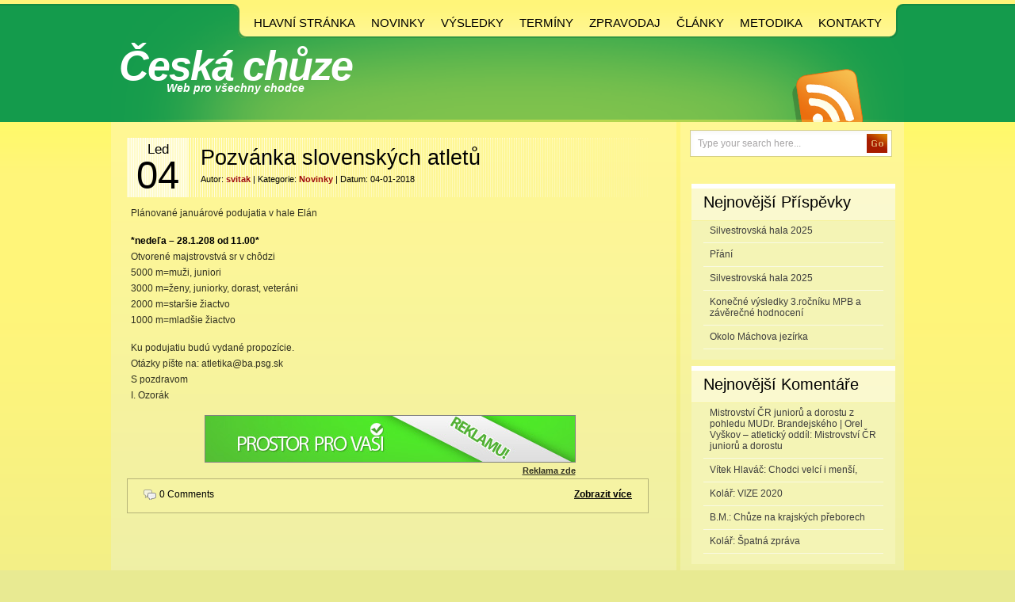

--- FILE ---
content_type: text/html; charset=UTF-8
request_url: https://chodec.clsport.cz/pozvanka-slovenskych-atletu/
body_size: 6431
content:
<!DOCTYPE html PUBLIC "-//W3C//DTD XHTML 1.0 Transitional//EN" "http://www.w3.org/TR/xhtml1/DTD/xhtml1-transitional.dtd">
<html xmlns="http://www.w3.org/1999/xhtml" lang="cs">

<head profile="http://gmpg.org/xfn/11">
<meta http-equiv="Content-Type" content="text/html; charset=UTF-8" />

<title>Česká chůze  &raquo; Blog Archive   &raquo; Pozvánka slovenských atletů</title>

<meta name="generator" content="WordPress 6.0.11" /> <!-- leave this for stats -->

<link rel="stylesheet" href="https://chodec.clsport.cz/wp-content/themes/GreenYello/style.css" type="text/css" media="screen" />
<link rel="alternate" type="application/rss+xml" title="Česká chůze RSS Feed" href="https://chodec.clsport.cz/feed/" />
<link rel="pingback" href="https://chodec.clsport.cz/xmlrpc.php" />
<!--[if IE ]>
<link rel="stylesheet" href="https://chodec.clsport.cz/wp-content/themes/GreenYello/style-ie.css" type="text/css" media="screen" />
<![endif]-->
<!--[if IE 6]>
<link rel="stylesheet" href="https://chodec.clsport.cz/wp-content/themes/GreenYello/style-ie6.css" type="text/css" media="screen" />
<![endif]-->

<meta name='robots' content='max-image-preview:large' />
<link rel='dns-prefetch' href='//s.w.org' />
<link rel="alternate" type="application/rss+xml" title="Česká chůze &raquo; RSS komentářů pro Pozvánka slovenských atletů" href="https://chodec.clsport.cz/pozvanka-slovenskych-atletu/feed/" />
<script type="text/javascript">
window._wpemojiSettings = {"baseUrl":"https:\/\/s.w.org\/images\/core\/emoji\/14.0.0\/72x72\/","ext":".png","svgUrl":"https:\/\/s.w.org\/images\/core\/emoji\/14.0.0\/svg\/","svgExt":".svg","source":{"concatemoji":"https:\/\/chodec.clsport.cz\/wp-includes\/js\/wp-emoji-release.min.js?ver=6.0.11"}};
/*! This file is auto-generated */
!function(e,a,t){var n,r,o,i=a.createElement("canvas"),p=i.getContext&&i.getContext("2d");function s(e,t){var a=String.fromCharCode,e=(p.clearRect(0,0,i.width,i.height),p.fillText(a.apply(this,e),0,0),i.toDataURL());return p.clearRect(0,0,i.width,i.height),p.fillText(a.apply(this,t),0,0),e===i.toDataURL()}function c(e){var t=a.createElement("script");t.src=e,t.defer=t.type="text/javascript",a.getElementsByTagName("head")[0].appendChild(t)}for(o=Array("flag","emoji"),t.supports={everything:!0,everythingExceptFlag:!0},r=0;r<o.length;r++)t.supports[o[r]]=function(e){if(!p||!p.fillText)return!1;switch(p.textBaseline="top",p.font="600 32px Arial",e){case"flag":return s([127987,65039,8205,9895,65039],[127987,65039,8203,9895,65039])?!1:!s([55356,56826,55356,56819],[55356,56826,8203,55356,56819])&&!s([55356,57332,56128,56423,56128,56418,56128,56421,56128,56430,56128,56423,56128,56447],[55356,57332,8203,56128,56423,8203,56128,56418,8203,56128,56421,8203,56128,56430,8203,56128,56423,8203,56128,56447]);case"emoji":return!s([129777,127995,8205,129778,127999],[129777,127995,8203,129778,127999])}return!1}(o[r]),t.supports.everything=t.supports.everything&&t.supports[o[r]],"flag"!==o[r]&&(t.supports.everythingExceptFlag=t.supports.everythingExceptFlag&&t.supports[o[r]]);t.supports.everythingExceptFlag=t.supports.everythingExceptFlag&&!t.supports.flag,t.DOMReady=!1,t.readyCallback=function(){t.DOMReady=!0},t.supports.everything||(n=function(){t.readyCallback()},a.addEventListener?(a.addEventListener("DOMContentLoaded",n,!1),e.addEventListener("load",n,!1)):(e.attachEvent("onload",n),a.attachEvent("onreadystatechange",function(){"complete"===a.readyState&&t.readyCallback()})),(e=t.source||{}).concatemoji?c(e.concatemoji):e.wpemoji&&e.twemoji&&(c(e.twemoji),c(e.wpemoji)))}(window,document,window._wpemojiSettings);
</script>
<style type="text/css">
img.wp-smiley,
img.emoji {
	display: inline !important;
	border: none !important;
	box-shadow: none !important;
	height: 1em !important;
	width: 1em !important;
	margin: 0 0.07em !important;
	vertical-align: -0.1em !important;
	background: none !important;
	padding: 0 !important;
}
</style>
	<link rel='stylesheet' id='wp-block-library-css'  href='https://chodec.clsport.cz/wp-includes/css/dist/block-library/style.min.css?ver=6.0.11' type='text/css' media='all' />
<style id='global-styles-inline-css' type='text/css'>
body{--wp--preset--color--black: #000000;--wp--preset--color--cyan-bluish-gray: #abb8c3;--wp--preset--color--white: #ffffff;--wp--preset--color--pale-pink: #f78da7;--wp--preset--color--vivid-red: #cf2e2e;--wp--preset--color--luminous-vivid-orange: #ff6900;--wp--preset--color--luminous-vivid-amber: #fcb900;--wp--preset--color--light-green-cyan: #7bdcb5;--wp--preset--color--vivid-green-cyan: #00d084;--wp--preset--color--pale-cyan-blue: #8ed1fc;--wp--preset--color--vivid-cyan-blue: #0693e3;--wp--preset--color--vivid-purple: #9b51e0;--wp--preset--gradient--vivid-cyan-blue-to-vivid-purple: linear-gradient(135deg,rgba(6,147,227,1) 0%,rgb(155,81,224) 100%);--wp--preset--gradient--light-green-cyan-to-vivid-green-cyan: linear-gradient(135deg,rgb(122,220,180) 0%,rgb(0,208,130) 100%);--wp--preset--gradient--luminous-vivid-amber-to-luminous-vivid-orange: linear-gradient(135deg,rgba(252,185,0,1) 0%,rgba(255,105,0,1) 100%);--wp--preset--gradient--luminous-vivid-orange-to-vivid-red: linear-gradient(135deg,rgba(255,105,0,1) 0%,rgb(207,46,46) 100%);--wp--preset--gradient--very-light-gray-to-cyan-bluish-gray: linear-gradient(135deg,rgb(238,238,238) 0%,rgb(169,184,195) 100%);--wp--preset--gradient--cool-to-warm-spectrum: linear-gradient(135deg,rgb(74,234,220) 0%,rgb(151,120,209) 20%,rgb(207,42,186) 40%,rgb(238,44,130) 60%,rgb(251,105,98) 80%,rgb(254,248,76) 100%);--wp--preset--gradient--blush-light-purple: linear-gradient(135deg,rgb(255,206,236) 0%,rgb(152,150,240) 100%);--wp--preset--gradient--blush-bordeaux: linear-gradient(135deg,rgb(254,205,165) 0%,rgb(254,45,45) 50%,rgb(107,0,62) 100%);--wp--preset--gradient--luminous-dusk: linear-gradient(135deg,rgb(255,203,112) 0%,rgb(199,81,192) 50%,rgb(65,88,208) 100%);--wp--preset--gradient--pale-ocean: linear-gradient(135deg,rgb(255,245,203) 0%,rgb(182,227,212) 50%,rgb(51,167,181) 100%);--wp--preset--gradient--electric-grass: linear-gradient(135deg,rgb(202,248,128) 0%,rgb(113,206,126) 100%);--wp--preset--gradient--midnight: linear-gradient(135deg,rgb(2,3,129) 0%,rgb(40,116,252) 100%);--wp--preset--duotone--dark-grayscale: url('#wp-duotone-dark-grayscale');--wp--preset--duotone--grayscale: url('#wp-duotone-grayscale');--wp--preset--duotone--purple-yellow: url('#wp-duotone-purple-yellow');--wp--preset--duotone--blue-red: url('#wp-duotone-blue-red');--wp--preset--duotone--midnight: url('#wp-duotone-midnight');--wp--preset--duotone--magenta-yellow: url('#wp-duotone-magenta-yellow');--wp--preset--duotone--purple-green: url('#wp-duotone-purple-green');--wp--preset--duotone--blue-orange: url('#wp-duotone-blue-orange');--wp--preset--font-size--small: 13px;--wp--preset--font-size--medium: 20px;--wp--preset--font-size--large: 36px;--wp--preset--font-size--x-large: 42px;}.has-black-color{color: var(--wp--preset--color--black) !important;}.has-cyan-bluish-gray-color{color: var(--wp--preset--color--cyan-bluish-gray) !important;}.has-white-color{color: var(--wp--preset--color--white) !important;}.has-pale-pink-color{color: var(--wp--preset--color--pale-pink) !important;}.has-vivid-red-color{color: var(--wp--preset--color--vivid-red) !important;}.has-luminous-vivid-orange-color{color: var(--wp--preset--color--luminous-vivid-orange) !important;}.has-luminous-vivid-amber-color{color: var(--wp--preset--color--luminous-vivid-amber) !important;}.has-light-green-cyan-color{color: var(--wp--preset--color--light-green-cyan) !important;}.has-vivid-green-cyan-color{color: var(--wp--preset--color--vivid-green-cyan) !important;}.has-pale-cyan-blue-color{color: var(--wp--preset--color--pale-cyan-blue) !important;}.has-vivid-cyan-blue-color{color: var(--wp--preset--color--vivid-cyan-blue) !important;}.has-vivid-purple-color{color: var(--wp--preset--color--vivid-purple) !important;}.has-black-background-color{background-color: var(--wp--preset--color--black) !important;}.has-cyan-bluish-gray-background-color{background-color: var(--wp--preset--color--cyan-bluish-gray) !important;}.has-white-background-color{background-color: var(--wp--preset--color--white) !important;}.has-pale-pink-background-color{background-color: var(--wp--preset--color--pale-pink) !important;}.has-vivid-red-background-color{background-color: var(--wp--preset--color--vivid-red) !important;}.has-luminous-vivid-orange-background-color{background-color: var(--wp--preset--color--luminous-vivid-orange) !important;}.has-luminous-vivid-amber-background-color{background-color: var(--wp--preset--color--luminous-vivid-amber) !important;}.has-light-green-cyan-background-color{background-color: var(--wp--preset--color--light-green-cyan) !important;}.has-vivid-green-cyan-background-color{background-color: var(--wp--preset--color--vivid-green-cyan) !important;}.has-pale-cyan-blue-background-color{background-color: var(--wp--preset--color--pale-cyan-blue) !important;}.has-vivid-cyan-blue-background-color{background-color: var(--wp--preset--color--vivid-cyan-blue) !important;}.has-vivid-purple-background-color{background-color: var(--wp--preset--color--vivid-purple) !important;}.has-black-border-color{border-color: var(--wp--preset--color--black) !important;}.has-cyan-bluish-gray-border-color{border-color: var(--wp--preset--color--cyan-bluish-gray) !important;}.has-white-border-color{border-color: var(--wp--preset--color--white) !important;}.has-pale-pink-border-color{border-color: var(--wp--preset--color--pale-pink) !important;}.has-vivid-red-border-color{border-color: var(--wp--preset--color--vivid-red) !important;}.has-luminous-vivid-orange-border-color{border-color: var(--wp--preset--color--luminous-vivid-orange) !important;}.has-luminous-vivid-amber-border-color{border-color: var(--wp--preset--color--luminous-vivid-amber) !important;}.has-light-green-cyan-border-color{border-color: var(--wp--preset--color--light-green-cyan) !important;}.has-vivid-green-cyan-border-color{border-color: var(--wp--preset--color--vivid-green-cyan) !important;}.has-pale-cyan-blue-border-color{border-color: var(--wp--preset--color--pale-cyan-blue) !important;}.has-vivid-cyan-blue-border-color{border-color: var(--wp--preset--color--vivid-cyan-blue) !important;}.has-vivid-purple-border-color{border-color: var(--wp--preset--color--vivid-purple) !important;}.has-vivid-cyan-blue-to-vivid-purple-gradient-background{background: var(--wp--preset--gradient--vivid-cyan-blue-to-vivid-purple) !important;}.has-light-green-cyan-to-vivid-green-cyan-gradient-background{background: var(--wp--preset--gradient--light-green-cyan-to-vivid-green-cyan) !important;}.has-luminous-vivid-amber-to-luminous-vivid-orange-gradient-background{background: var(--wp--preset--gradient--luminous-vivid-amber-to-luminous-vivid-orange) !important;}.has-luminous-vivid-orange-to-vivid-red-gradient-background{background: var(--wp--preset--gradient--luminous-vivid-orange-to-vivid-red) !important;}.has-very-light-gray-to-cyan-bluish-gray-gradient-background{background: var(--wp--preset--gradient--very-light-gray-to-cyan-bluish-gray) !important;}.has-cool-to-warm-spectrum-gradient-background{background: var(--wp--preset--gradient--cool-to-warm-spectrum) !important;}.has-blush-light-purple-gradient-background{background: var(--wp--preset--gradient--blush-light-purple) !important;}.has-blush-bordeaux-gradient-background{background: var(--wp--preset--gradient--blush-bordeaux) !important;}.has-luminous-dusk-gradient-background{background: var(--wp--preset--gradient--luminous-dusk) !important;}.has-pale-ocean-gradient-background{background: var(--wp--preset--gradient--pale-ocean) !important;}.has-electric-grass-gradient-background{background: var(--wp--preset--gradient--electric-grass) !important;}.has-midnight-gradient-background{background: var(--wp--preset--gradient--midnight) !important;}.has-small-font-size{font-size: var(--wp--preset--font-size--small) !important;}.has-medium-font-size{font-size: var(--wp--preset--font-size--medium) !important;}.has-large-font-size{font-size: var(--wp--preset--font-size--large) !important;}.has-x-large-font-size{font-size: var(--wp--preset--font-size--x-large) !important;}
</style>
<link rel='stylesheet' id='cptch_stylesheet-css'  href='https://chodec.clsport.cz/wp-content/plugins/captcha/css/front_end_style.css?ver=4.4.5' type='text/css' media='all' />
<link rel='stylesheet' id='dashicons-css'  href='https://chodec.clsport.cz/wp-includes/css/dashicons.min.css?ver=6.0.11' type='text/css' media='all' />
<link rel='stylesheet' id='cptch_desktop_style-css'  href='https://chodec.clsport.cz/wp-content/plugins/captcha/css/desktop_style.css?ver=4.4.5' type='text/css' media='all' />
<link rel="https://api.w.org/" href="https://chodec.clsport.cz/wp-json/" /><link rel="alternate" type="application/json" href="https://chodec.clsport.cz/wp-json/wp/v2/posts/2220" /><link rel="EditURI" type="application/rsd+xml" title="RSD" href="https://chodec.clsport.cz/xmlrpc.php?rsd" />
<link rel="wlwmanifest" type="application/wlwmanifest+xml" href="https://chodec.clsport.cz/wp-includes/wlwmanifest.xml" /> 
<meta name="generator" content="WordPress 6.0.11" />
<link rel="canonical" href="https://chodec.clsport.cz/pozvanka-slovenskych-atletu/" />
<link rel='shortlink' href='https://chodec.clsport.cz/?p=2220' />
<link rel="alternate" type="application/json+oembed" href="https://chodec.clsport.cz/wp-json/oembed/1.0/embed?url=https%3A%2F%2Fchodec.clsport.cz%2Fpozvanka-slovenskych-atletu%2F" />
<link rel="alternate" type="text/xml+oembed" href="https://chodec.clsport.cz/wp-json/oembed/1.0/embed?url=https%3A%2F%2Fchodec.clsport.cz%2Fpozvanka-slovenskych-atletu%2F&#038;format=xml" />
<style type="text/css">.recentcomments a{display:inline !important;padding:0 !important;margin:0 !important;}</style></head>

<body>
<script>
  (function(i,s,o,g,r,a,m){i['GoogleAnalyticsObject']=r;i[r]=i[r]||function(){
  (i[r].q=i[r].q||[]).push(arguments)},i[r].l=1*new Date();a=s.createElement(o),
  m=s.getElementsByTagName(o)[0];a.async=1;a.src=g;m.parentNode.insertBefore(a,m)
  })(window,document,'script','//www.google-analytics.com/analytics.js','ga');

  ga('create', 'UA-40517451-2', 'auto');
  ga('send', 'pageview');

</script>
<div id="page">

<div id="menu">
	<div id="menu_items">
        <div id="menu_items_left">
            <div id="menu_items_right">
                <ul>
                    <li>
                    <div class="menu-menu-container"><ul id="menu-menu" class="menu"><li id="menu-item-11" class="menu-item menu-item-type-custom menu-item-object-custom menu-item-home menu-item-11"><a href="http://chodec.clsport.cz/">Hlavní stránka</a></li>
<li id="menu-item-7" class="menu-item menu-item-type-taxonomy menu-item-object-category current-post-ancestor current-menu-parent current-post-parent menu-item-7"><a href="https://chodec.clsport.cz/category/novinky/">Novinky</a></li>
<li id="menu-item-9" class="menu-item menu-item-type-taxonomy menu-item-object-category menu-item-9"><a href="https://chodec.clsport.cz/category/vysledky/">Výsledky</a></li>
<li id="menu-item-8" class="menu-item menu-item-type-taxonomy menu-item-object-category menu-item-8"><a href="https://chodec.clsport.cz/category/terminy/">Termíny</a></li>
<li id="menu-item-10" class="menu-item menu-item-type-taxonomy menu-item-object-category menu-item-10"><a href="https://chodec.clsport.cz/category/zpravodaj/">Zpravodaj</a></li>
<li id="menu-item-5" class="menu-item menu-item-type-taxonomy menu-item-object-category menu-item-5"><a href="https://chodec.clsport.cz/category/clanky/">Články</a></li>
<li id="menu-item-1125" class="menu-item menu-item-type-taxonomy menu-item-object-category menu-item-1125"><a href="https://chodec.clsport.cz/category/metodika/">Metodika</a></li>
<li id="menu-item-1130" class="menu-item menu-item-type-post_type menu-item-object-page menu-item-1130"><a href="https://chodec.clsport.cz/kontakty/">Kontakty</a></li>
</ul></div></li>
                </ul>
                <div class="clear"></div>
            </div>
        </div>
    </div>
    <div class="clear"></div>
</div>

<div id="header">
	<div id="header_title">
        <h1>
            <a href="https://chodec.clsport.cz/">Česká chůze</a><span class="description">Web pro všechny chodce</span>
        </h1>

    </div> 
	<div id="header_rss">
    	<div><a href="https://chodec.clsport.cz/feed/" title="Rss"><img src="https://chodec.clsport.cz/wp-content/themes/GreenYello/images/rss.gif" alt="Česká chůze Rss" /></a></div>
    </div>
    <div class="clear"></div>
</div>


<div id="body">
<div id="body_top">

	<div id="body_left">
    	<div id="body_left_content">
	<div id="content" class="narrowcolumn">

	
			<div class="post" id="post-2220">
                <div class="post-top">
                    <div class="post-date">
                        Led                        <p>04</p>
                    </div>
                    <div class="post-title">
                        <h2><a href="https://chodec.clsport.cz/pozvanka-slovenskych-atletu/" rel="bookmark" title="Permanent Link to Pozvánka slovenských atletů">Pozvánka slovenských atletů</a></h2>
                        <h3>
                            Autor: <span>svitak</span>  |  Kategorie: <a href="https://chodec.clsport.cz/category/novinky/" rel="category tag">Novinky</a>  |  Datum: 04-01-2018                        </h3>
                    </div>
                </div>
                <div class="clear"></div>

				<div class="entry">
					<p>Plánované januárové podujatia v hale Elán</p>
<p><strong>*nedeľa &#8211; 28.1.208 od 11.00* </strong><br />
Otvorené majstrovstvá sr v chôdzi<br />
5000 m=muži, juniori<br />
3000 m=ženy, juniorky, dorast, veteráni<br />
2000 m=staršie žiactvo<br />
1000 m=mladšie žiactvo</p>
<p>Ku podujatiu budú vydané propozície.<br />
Otázky píšte na: atletika@ba.psg.sk<br />
S pozdravom<br />
I. Ozorák</p>
<!--Ad Injection:bottom-->
<div style=''><center><!-- adexpert.cz (Banner pod obsahem 468x60px) -->
<div id="2099651150" class="adexpert"></div>
<script type="text/javascript">
(function(){
	var t=document.createElement('script');
	t.type='text/javascript';
	t.src='https://s.adexpert.cz/t?2099651150';
	(document.getElementsByTagName('head')[0]||document.getElementsByTagName('body')[0]).appendChild(t); 
})();
</script>
<!-- adexpert.cz end --></center></div>				</div>

                <div class="postmetadata">
                    <div class="alignleft"><a><span class="dsq-postid" data-dsqidentifier="2220 http://chodec.clsport.cz/?p=2220"><span>(0)</span> Komentářů</span></a></div>
                    <div class="alignright"><a class="readmore" href="https://chodec.clsport.cz/pozvanka-slovenskych-atletu/" ><span>Zobrazit více</span></a></div>
                    <div class="clear"></div>
                </div>
			</div>

	
<div id="disqus_thread"></div>

	
	</div>

            
        </div>
    </div>

	<div id="body_right">
    	<div id="body_right_content">
        	
            <div id="main_search">
                <div id="searchform_body">
                    <form method="get" id="searchform_top" action="https://chodec.clsport.cz/">
                        <div>
                            <input type="text" value="Type your search here..." name="s" id="searchform_top_text" onclick="this.value='';" />
                            <input type="image" src="https://chodec.clsport.cz/wp-content/themes/GreenYello/images/go.gif" id="gosearch" />
                        </div>
                    </form>
                </div>
            </div>
            
             <!-- ADS start -->
            <div id="right_ads">
        	            <!-- ADS end -->
            </div>
            <div class="clear"></div>
            
            <div id="sidebars">
                	<div id="sidebar" class="sidebars">
		<ul>
		
		<li id="recent-posts-2" class="widget widget_recent_entries">
		<h2 class="widgettitle">Nejnovější příspěvky</h2>
		<ul>
											<li>
					<a href="https://chodec.clsport.cz/silvestrovska-hala-2025-2/">Silvestrovská hala 2025</a>
									</li>
											<li>
					<a href="https://chodec.clsport.cz/prani/">Přání</a>
									</li>
											<li>
					<a href="https://chodec.clsport.cz/silvestrovska-hala-2025/">Silvestrovská hala 2025</a>
									</li>
											<li>
					<a href="https://chodec.clsport.cz/konecne-vysledky-4-rocniku-mpb-a-zaverecne-hodnoceni/">Konečné výsledky 3.ročníku MPB a závěrečné hodnocení</a>
									</li>
											<li>
					<a href="https://chodec.clsport.cz/okolo-machova-jezirka-10/">Okolo Máchova jezírka</a>
									</li>
					</ul>

		</li><li id="recent-comments-2" class="widget widget_recent_comments"><h2 class="widgettitle">Nejnovější komentáře</h2><ul id="recentcomments"><li class="recentcomments"><span class="comment-author-link"><a href='https://orlikvyskov.wordpress.com/2018/07/10/mistrovstvi-cr-junioru-a-dorostu-z-pohledu-mudr-brandejskeho/' rel='external nofollow ugc' class='url'>Mistrovství ČR juniorů a dorostu z pohledu MUDr. Brandejského | Orel Vyškov &#8211; atletický oddíl</a></span>: <a href="https://chodec.clsport.cz/mistrovstvi-cr-junioru-a-dorostu/#comment-1359">Mistrovství ČR juniorů a dorostu</a></li><li class="recentcomments"><span class="comment-author-link">Vítek Hlaváč</span>: <a href="https://chodec.clsport.cz/chodci-velci-i-mensi/#comment-1358">Chodci velcí i menší,</a></li><li class="recentcomments"><span class="comment-author-link">Kolář</span>: <a href="https://chodec.clsport.cz/vize-2020/#comment-1356">VIZE 2020</a></li><li class="recentcomments"><span class="comment-author-link">B.M.</span>: <a href="https://chodec.clsport.cz/chuze-na-krajskych-preborech/#comment-1355">Chůze na krajských přeborech</a></li><li class="recentcomments"><span class="comment-author-link">Kolář</span>: <a href="https://chodec.clsport.cz/spatna-zprava/#comment-1354">Špatná zpráva</a></li></ul></li><li id="widget-3" class="widget "><h2 class="widgettitle">Reklamy</h2><div><big><strong><a href="https://www.saunasystem.cz/cs/sauny/">Sauny SaunaSystem</a></strong></big><p>Zlepšete regeneraci vašeho těla díky blahodárným účinkům saunování.</p></div><div><big><strong><a href="http://ads.ranky.cz/slot/959bef847135bfb6bcc14e54989b1712/public">Inzerujte zde!</a></strong></big><p>Máte zájem o reklamu? Kupte si textový odkaz na této pozici!</p></div></li><li id="nav_menu-2" class="widget widget_nav_menu"><h2 class="widgettitle">Menu</h2><div class="menu-sirsi-menu-container"><ul id="menu-sirsi-menu" class="menu"><li id="menu-item-15" class="menu-item menu-item-type-custom menu-item-object-custom menu-item-home menu-item-15"><a href="http://chodec.clsport.cz/">Hlavní stránka</a></li>
<li id="menu-item-19" class="menu-item menu-item-type-taxonomy menu-item-object-category current-post-ancestor current-menu-parent current-post-parent menu-item-has-children menu-item-19"><a href="https://chodec.clsport.cz/category/novinky/">Novinky</a>
<ul class="sub-menu">
	<li id="menu-item-23" class="menu-item menu-item-type-post_type menu-item-object-page menu-item-23"><a href="https://chodec.clsport.cz/archiv/">Archív (2012 a starší)</a></li>
</ul>
</li>
<li id="menu-item-21" class="menu-item menu-item-type-taxonomy menu-item-object-category menu-item-21"><a href="https://chodec.clsport.cz/category/vysledky/">Výsledky</a></li>
<li id="menu-item-20" class="menu-item menu-item-type-taxonomy menu-item-object-category menu-item-20"><a href="https://chodec.clsport.cz/category/terminy/">Termíny</a></li>
<li id="menu-item-22" class="menu-item menu-item-type-taxonomy menu-item-object-category menu-item-22"><a href="https://chodec.clsport.cz/category/zpravodaj/">Zpravodaj</a></li>
<li id="menu-item-17" class="menu-item menu-item-type-taxonomy menu-item-object-category menu-item-17"><a href="https://chodec.clsport.cz/category/clanky/">Články</a></li>
<li id="menu-item-48" class="menu-item menu-item-type-post_type menu-item-object-page menu-item-48"><a href="https://chodec.clsport.cz/metodika/">Metodika</a></li>
<li id="menu-item-16" class="menu-item menu-item-type-taxonomy menu-item-object-category menu-item-16"><a href="https://chodec.clsport.cz/category/cestomanie/">Cestománie</a></li>
</ul></div></li><li id="meta-2" class="widget widget_meta"><h2 class="widgettitle">Základní informace</h2>
		<ul>
			<li><a href="https://chodec.clsport.cz/wp-login.php?action=register">Registrace</a></li>			<li><a href="https://chodec.clsport.cz/wp-login.php">Přihlásit se</a></li>
			<li><a href="https://chodec.clsport.cz/feed/">Zdroj kanálů (příspěvky)</a></li>
			<li><a href="https://chodec.clsport.cz/comments/feed/">Kanál komentářů</a></li>

			<li><a href="https://cs.wordpress.org/">Česká lokalizace</a></li>
		</ul>

		</li>			        </ul>
	</div>

            </div>
            
        </div>
    </div>

</div>
</div>
<div class="clear"></div>

<div id="footer">
	<div id="footer_text">
    	&copy;  <a href="https://chodec.clsport.cz/">Česká chůze</a>. 
<!-- Start -->Wordpress themes<!-- End --> 
    </div>
    <div class="clear"></div>

</div>


		<script type='text/javascript' id='disqus_count-js-extra'>
/* <![CDATA[ */
var countVars = {"disqusShortname":"chodec"};
/* ]]> */
</script>
<script type='text/javascript' src='https://chodec.clsport.cz/wp-content/plugins/disqus-comment-system/public/js/comment_count.js?ver=3.0.22' id='disqus_count-js'></script>
<script type='text/javascript' id='disqus_embed-js-extra'>
/* <![CDATA[ */
var embedVars = {"disqusConfig":{"integration":"wordpress 3.0.22"},"disqusIdentifier":"2220 http:\/\/chodec.clsport.cz\/?p=2220","disqusShortname":"chodec","disqusTitle":"Pozv\u00e1nka slovensk\u00fdch atlet\u016f","disqusUrl":"https:\/\/chodec.clsport.cz\/pozvanka-slovenskych-atletu\/","postId":"2220"};
/* ]]> */
</script>
<script type='text/javascript' src='https://chodec.clsport.cz/wp-content/plugins/disqus-comment-system/public/js/comment_embed.js?ver=3.0.22' id='disqus_embed-js'></script>



</div>
</body>
</html>


--- FILE ---
content_type: application/javascript; charset=UTF-8
request_url: https://chodec.disqus.com/count-data.js?1=2220%20http%3A%2F%2Fchodec.clsport.cz%2F%3Fp%3D2220
body_size: 271
content:
var DISQUSWIDGETS;

if (typeof DISQUSWIDGETS != 'undefined') {
    DISQUSWIDGETS.displayCount({"text":{"and":"a","comments":{"zero":"0 Comments","multiple":"{num} Comments","one":"1 Comment"}},"counts":[{"id":"2220 http:\/\/chodec.clsport.cz\/?p=2220","comments":0}]});
}